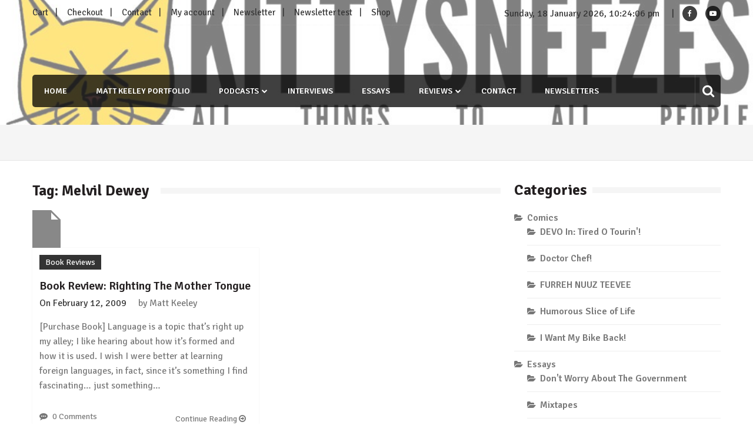

--- FILE ---
content_type: text/html; charset=UTF-8
request_url: https://kittysneezes.com/tag/melvil-dewey/
body_size: 16112
content:
<!doctype html>
<html lang="en-US" itemscope="itemscope" itemtype="http://schema.org/WebPage">
<head>
	<meta charset="UTF-8">
	<meta name="viewport" content="width=device-width, initial-scale=1">
	<link rel="profile" href="http://gmpg.org/xfn/11">

	<meta name='robots' content='index, follow, max-image-preview:large, max-snippet:-1, max-video-preview:-1' />

	<!-- This site is optimized with the Yoast SEO plugin v26.7 - https://yoast.com/wordpress/plugins/seo/ -->
	<title>Melvil Dewey Archives - Kittysneezes</title>
	<link rel="canonical" href="https://kittysneezes.com/tag/melvil-dewey/" />
	<meta property="og:locale" content="en_US" />
	<meta property="og:type" content="article" />
	<meta property="og:title" content="Melvil Dewey Archives - Kittysneezes" />
	<meta property="og:url" content="https://kittysneezes.com/tag/melvil-dewey/" />
	<meta property="og:site_name" content="Kittysneezes" />
	<meta name="twitter:card" content="summary_large_image" />
	<meta name="twitter:site" content="@kittysneezes" />
	<script type="application/ld+json" class="yoast-schema-graph">{"@context":"https://schema.org","@graph":[{"@type":"CollectionPage","@id":"https://kittysneezes.com/tag/melvil-dewey/","url":"https://kittysneezes.com/tag/melvil-dewey/","name":"Melvil Dewey Archives - Kittysneezes","isPartOf":{"@id":"https://kittysneezes.com/#website"},"primaryImageOfPage":{"@id":"https://kittysneezes.com/tag/melvil-dewey/#primaryimage"},"image":{"@id":"https://kittysneezes.com/tag/melvil-dewey/#primaryimage"},"thumbnailUrl":"","breadcrumb":{"@id":"https://kittysneezes.com/tag/melvil-dewey/#breadcrumb"},"inLanguage":"en-US"},{"@type":"ImageObject","inLanguage":"en-US","@id":"https://kittysneezes.com/tag/melvil-dewey/#primaryimage","url":"","contentUrl":""},{"@type":"BreadcrumbList","@id":"https://kittysneezes.com/tag/melvil-dewey/#breadcrumb","itemListElement":[{"@type":"ListItem","position":1,"name":"Home","item":"https://kittysneezes.com/"},{"@type":"ListItem","position":2,"name":"Melvil Dewey"}]},{"@type":"WebSite","@id":"https://kittysneezes.com/#website","url":"https://kittysneezes.com/","name":"Kittysneezes","description":"All Things To All People","potentialAction":[{"@type":"SearchAction","target":{"@type":"EntryPoint","urlTemplate":"https://kittysneezes.com/?s={search_term_string}"},"query-input":{"@type":"PropertyValueSpecification","valueRequired":true,"valueName":"search_term_string"}}],"inLanguage":"en-US"}]}</script>
	<!-- / Yoast SEO plugin. -->


<link rel='dns-prefetch' href='//stats.wp.com' />
<link rel='dns-prefetch' href='//www.youtube.com' />
<link rel='dns-prefetch' href='//fonts.googleapis.com' />
		<!-- This site uses the Google Analytics by ExactMetrics plugin v8.11.1 - Using Analytics tracking - https://www.exactmetrics.com/ -->
							<script src="//www.googletagmanager.com/gtag/js?id=G-DKCDF1WFSG"  data-cfasync="false" data-wpfc-render="false" type="text/javascript" async></script>
			<script data-cfasync="false" data-wpfc-render="false" type="text/javascript">
				var em_version = '8.11.1';
				var em_track_user = true;
				var em_no_track_reason = '';
								var ExactMetricsDefaultLocations = {"page_location":"https:\/\/kittysneezes.com\/tag\/melvil-dewey\/"};
								if ( typeof ExactMetricsPrivacyGuardFilter === 'function' ) {
					var ExactMetricsLocations = (typeof ExactMetricsExcludeQuery === 'object') ? ExactMetricsPrivacyGuardFilter( ExactMetricsExcludeQuery ) : ExactMetricsPrivacyGuardFilter( ExactMetricsDefaultLocations );
				} else {
					var ExactMetricsLocations = (typeof ExactMetricsExcludeQuery === 'object') ? ExactMetricsExcludeQuery : ExactMetricsDefaultLocations;
				}

								var disableStrs = [
										'ga-disable-G-DKCDF1WFSG',
									];

				/* Function to detect opted out users */
				function __gtagTrackerIsOptedOut() {
					for (var index = 0; index < disableStrs.length; index++) {
						if (document.cookie.indexOf(disableStrs[index] + '=true') > -1) {
							return true;
						}
					}

					return false;
				}

				/* Disable tracking if the opt-out cookie exists. */
				if (__gtagTrackerIsOptedOut()) {
					for (var index = 0; index < disableStrs.length; index++) {
						window[disableStrs[index]] = true;
					}
				}

				/* Opt-out function */
				function __gtagTrackerOptout() {
					for (var index = 0; index < disableStrs.length; index++) {
						document.cookie = disableStrs[index] + '=true; expires=Thu, 31 Dec 2099 23:59:59 UTC; path=/';
						window[disableStrs[index]] = true;
					}
				}

				if ('undefined' === typeof gaOptout) {
					function gaOptout() {
						__gtagTrackerOptout();
					}
				}
								window.dataLayer = window.dataLayer || [];

				window.ExactMetricsDualTracker = {
					helpers: {},
					trackers: {},
				};
				if (em_track_user) {
					function __gtagDataLayer() {
						dataLayer.push(arguments);
					}

					function __gtagTracker(type, name, parameters) {
						if (!parameters) {
							parameters = {};
						}

						if (parameters.send_to) {
							__gtagDataLayer.apply(null, arguments);
							return;
						}

						if (type === 'event') {
														parameters.send_to = exactmetrics_frontend.v4_id;
							var hookName = name;
							if (typeof parameters['event_category'] !== 'undefined') {
								hookName = parameters['event_category'] + ':' + name;
							}

							if (typeof ExactMetricsDualTracker.trackers[hookName] !== 'undefined') {
								ExactMetricsDualTracker.trackers[hookName](parameters);
							} else {
								__gtagDataLayer('event', name, parameters);
							}
							
						} else {
							__gtagDataLayer.apply(null, arguments);
						}
					}

					__gtagTracker('js', new Date());
					__gtagTracker('set', {
						'developer_id.dNDMyYj': true,
											});
					if ( ExactMetricsLocations.page_location ) {
						__gtagTracker('set', ExactMetricsLocations);
					}
										__gtagTracker('config', 'G-DKCDF1WFSG', {"forceSSL":"true"} );
										window.gtag = __gtagTracker;										(function () {
						/* https://developers.google.com/analytics/devguides/collection/analyticsjs/ */
						/* ga and __gaTracker compatibility shim. */
						var noopfn = function () {
							return null;
						};
						var newtracker = function () {
							return new Tracker();
						};
						var Tracker = function () {
							return null;
						};
						var p = Tracker.prototype;
						p.get = noopfn;
						p.set = noopfn;
						p.send = function () {
							var args = Array.prototype.slice.call(arguments);
							args.unshift('send');
							__gaTracker.apply(null, args);
						};
						var __gaTracker = function () {
							var len = arguments.length;
							if (len === 0) {
								return;
							}
							var f = arguments[len - 1];
							if (typeof f !== 'object' || f === null || typeof f.hitCallback !== 'function') {
								if ('send' === arguments[0]) {
									var hitConverted, hitObject = false, action;
									if ('event' === arguments[1]) {
										if ('undefined' !== typeof arguments[3]) {
											hitObject = {
												'eventAction': arguments[3],
												'eventCategory': arguments[2],
												'eventLabel': arguments[4],
												'value': arguments[5] ? arguments[5] : 1,
											}
										}
									}
									if ('pageview' === arguments[1]) {
										if ('undefined' !== typeof arguments[2]) {
											hitObject = {
												'eventAction': 'page_view',
												'page_path': arguments[2],
											}
										}
									}
									if (typeof arguments[2] === 'object') {
										hitObject = arguments[2];
									}
									if (typeof arguments[5] === 'object') {
										Object.assign(hitObject, arguments[5]);
									}
									if ('undefined' !== typeof arguments[1].hitType) {
										hitObject = arguments[1];
										if ('pageview' === hitObject.hitType) {
											hitObject.eventAction = 'page_view';
										}
									}
									if (hitObject) {
										action = 'timing' === arguments[1].hitType ? 'timing_complete' : hitObject.eventAction;
										hitConverted = mapArgs(hitObject);
										__gtagTracker('event', action, hitConverted);
									}
								}
								return;
							}

							function mapArgs(args) {
								var arg, hit = {};
								var gaMap = {
									'eventCategory': 'event_category',
									'eventAction': 'event_action',
									'eventLabel': 'event_label',
									'eventValue': 'event_value',
									'nonInteraction': 'non_interaction',
									'timingCategory': 'event_category',
									'timingVar': 'name',
									'timingValue': 'value',
									'timingLabel': 'event_label',
									'page': 'page_path',
									'location': 'page_location',
									'title': 'page_title',
									'referrer' : 'page_referrer',
								};
								for (arg in args) {
																		if (!(!args.hasOwnProperty(arg) || !gaMap.hasOwnProperty(arg))) {
										hit[gaMap[arg]] = args[arg];
									} else {
										hit[arg] = args[arg];
									}
								}
								return hit;
							}

							try {
								f.hitCallback();
							} catch (ex) {
							}
						};
						__gaTracker.create = newtracker;
						__gaTracker.getByName = newtracker;
						__gaTracker.getAll = function () {
							return [];
						};
						__gaTracker.remove = noopfn;
						__gaTracker.loaded = true;
						window['__gaTracker'] = __gaTracker;
					})();
									} else {
										console.log("");
					(function () {
						function __gtagTracker() {
							return null;
						}

						window['__gtagTracker'] = __gtagTracker;
						window['gtag'] = __gtagTracker;
					})();
									}
			</script>
							<!-- / Google Analytics by ExactMetrics -->
		<style id='wp-img-auto-sizes-contain-inline-css' type='text/css'>
img:is([sizes=auto i],[sizes^="auto," i]){contain-intrinsic-size:3000px 1500px}
/*# sourceURL=wp-img-auto-sizes-contain-inline-css */
</style>
<style id='wp-emoji-styles-inline-css' type='text/css'>

	img.wp-smiley, img.emoji {
		display: inline !important;
		border: none !important;
		box-shadow: none !important;
		height: 1em !important;
		width: 1em !important;
		margin: 0 0.07em !important;
		vertical-align: -0.1em !important;
		background: none !important;
		padding: 0 !important;
	}
/*# sourceURL=wp-emoji-styles-inline-css */
</style>
<link rel='stylesheet' id='wp-block-library-css' href='https://kittysneezes.com/wp-includes/css/dist/block-library/style.min.css?ver=6.9' type='text/css' media='all' />
<style id='global-styles-inline-css' type='text/css'>
:root{--wp--preset--aspect-ratio--square: 1;--wp--preset--aspect-ratio--4-3: 4/3;--wp--preset--aspect-ratio--3-4: 3/4;--wp--preset--aspect-ratio--3-2: 3/2;--wp--preset--aspect-ratio--2-3: 2/3;--wp--preset--aspect-ratio--16-9: 16/9;--wp--preset--aspect-ratio--9-16: 9/16;--wp--preset--color--black: #000000;--wp--preset--color--cyan-bluish-gray: #abb8c3;--wp--preset--color--white: #ffffff;--wp--preset--color--pale-pink: #f78da7;--wp--preset--color--vivid-red: #cf2e2e;--wp--preset--color--luminous-vivid-orange: #ff6900;--wp--preset--color--luminous-vivid-amber: #fcb900;--wp--preset--color--light-green-cyan: #7bdcb5;--wp--preset--color--vivid-green-cyan: #00d084;--wp--preset--color--pale-cyan-blue: #8ed1fc;--wp--preset--color--vivid-cyan-blue: #0693e3;--wp--preset--color--vivid-purple: #9b51e0;--wp--preset--gradient--vivid-cyan-blue-to-vivid-purple: linear-gradient(135deg,rgb(6,147,227) 0%,rgb(155,81,224) 100%);--wp--preset--gradient--light-green-cyan-to-vivid-green-cyan: linear-gradient(135deg,rgb(122,220,180) 0%,rgb(0,208,130) 100%);--wp--preset--gradient--luminous-vivid-amber-to-luminous-vivid-orange: linear-gradient(135deg,rgb(252,185,0) 0%,rgb(255,105,0) 100%);--wp--preset--gradient--luminous-vivid-orange-to-vivid-red: linear-gradient(135deg,rgb(255,105,0) 0%,rgb(207,46,46) 100%);--wp--preset--gradient--very-light-gray-to-cyan-bluish-gray: linear-gradient(135deg,rgb(238,238,238) 0%,rgb(169,184,195) 100%);--wp--preset--gradient--cool-to-warm-spectrum: linear-gradient(135deg,rgb(74,234,220) 0%,rgb(151,120,209) 20%,rgb(207,42,186) 40%,rgb(238,44,130) 60%,rgb(251,105,98) 80%,rgb(254,248,76) 100%);--wp--preset--gradient--blush-light-purple: linear-gradient(135deg,rgb(255,206,236) 0%,rgb(152,150,240) 100%);--wp--preset--gradient--blush-bordeaux: linear-gradient(135deg,rgb(254,205,165) 0%,rgb(254,45,45) 50%,rgb(107,0,62) 100%);--wp--preset--gradient--luminous-dusk: linear-gradient(135deg,rgb(255,203,112) 0%,rgb(199,81,192) 50%,rgb(65,88,208) 100%);--wp--preset--gradient--pale-ocean: linear-gradient(135deg,rgb(255,245,203) 0%,rgb(182,227,212) 50%,rgb(51,167,181) 100%);--wp--preset--gradient--electric-grass: linear-gradient(135deg,rgb(202,248,128) 0%,rgb(113,206,126) 100%);--wp--preset--gradient--midnight: linear-gradient(135deg,rgb(2,3,129) 0%,rgb(40,116,252) 100%);--wp--preset--font-size--small: 13px;--wp--preset--font-size--medium: 20px;--wp--preset--font-size--large: 36px;--wp--preset--font-size--x-large: 42px;--wp--preset--spacing--20: 0.44rem;--wp--preset--spacing--30: 0.67rem;--wp--preset--spacing--40: 1rem;--wp--preset--spacing--50: 1.5rem;--wp--preset--spacing--60: 2.25rem;--wp--preset--spacing--70: 3.38rem;--wp--preset--spacing--80: 5.06rem;--wp--preset--shadow--natural: 6px 6px 9px rgba(0, 0, 0, 0.2);--wp--preset--shadow--deep: 12px 12px 50px rgba(0, 0, 0, 0.4);--wp--preset--shadow--sharp: 6px 6px 0px rgba(0, 0, 0, 0.2);--wp--preset--shadow--outlined: 6px 6px 0px -3px rgb(255, 255, 255), 6px 6px rgb(0, 0, 0);--wp--preset--shadow--crisp: 6px 6px 0px rgb(0, 0, 0);}:where(.is-layout-flex){gap: 0.5em;}:where(.is-layout-grid){gap: 0.5em;}body .is-layout-flex{display: flex;}.is-layout-flex{flex-wrap: wrap;align-items: center;}.is-layout-flex > :is(*, div){margin: 0;}body .is-layout-grid{display: grid;}.is-layout-grid > :is(*, div){margin: 0;}:where(.wp-block-columns.is-layout-flex){gap: 2em;}:where(.wp-block-columns.is-layout-grid){gap: 2em;}:where(.wp-block-post-template.is-layout-flex){gap: 1.25em;}:where(.wp-block-post-template.is-layout-grid){gap: 1.25em;}.has-black-color{color: var(--wp--preset--color--black) !important;}.has-cyan-bluish-gray-color{color: var(--wp--preset--color--cyan-bluish-gray) !important;}.has-white-color{color: var(--wp--preset--color--white) !important;}.has-pale-pink-color{color: var(--wp--preset--color--pale-pink) !important;}.has-vivid-red-color{color: var(--wp--preset--color--vivid-red) !important;}.has-luminous-vivid-orange-color{color: var(--wp--preset--color--luminous-vivid-orange) !important;}.has-luminous-vivid-amber-color{color: var(--wp--preset--color--luminous-vivid-amber) !important;}.has-light-green-cyan-color{color: var(--wp--preset--color--light-green-cyan) !important;}.has-vivid-green-cyan-color{color: var(--wp--preset--color--vivid-green-cyan) !important;}.has-pale-cyan-blue-color{color: var(--wp--preset--color--pale-cyan-blue) !important;}.has-vivid-cyan-blue-color{color: var(--wp--preset--color--vivid-cyan-blue) !important;}.has-vivid-purple-color{color: var(--wp--preset--color--vivid-purple) !important;}.has-black-background-color{background-color: var(--wp--preset--color--black) !important;}.has-cyan-bluish-gray-background-color{background-color: var(--wp--preset--color--cyan-bluish-gray) !important;}.has-white-background-color{background-color: var(--wp--preset--color--white) !important;}.has-pale-pink-background-color{background-color: var(--wp--preset--color--pale-pink) !important;}.has-vivid-red-background-color{background-color: var(--wp--preset--color--vivid-red) !important;}.has-luminous-vivid-orange-background-color{background-color: var(--wp--preset--color--luminous-vivid-orange) !important;}.has-luminous-vivid-amber-background-color{background-color: var(--wp--preset--color--luminous-vivid-amber) !important;}.has-light-green-cyan-background-color{background-color: var(--wp--preset--color--light-green-cyan) !important;}.has-vivid-green-cyan-background-color{background-color: var(--wp--preset--color--vivid-green-cyan) !important;}.has-pale-cyan-blue-background-color{background-color: var(--wp--preset--color--pale-cyan-blue) !important;}.has-vivid-cyan-blue-background-color{background-color: var(--wp--preset--color--vivid-cyan-blue) !important;}.has-vivid-purple-background-color{background-color: var(--wp--preset--color--vivid-purple) !important;}.has-black-border-color{border-color: var(--wp--preset--color--black) !important;}.has-cyan-bluish-gray-border-color{border-color: var(--wp--preset--color--cyan-bluish-gray) !important;}.has-white-border-color{border-color: var(--wp--preset--color--white) !important;}.has-pale-pink-border-color{border-color: var(--wp--preset--color--pale-pink) !important;}.has-vivid-red-border-color{border-color: var(--wp--preset--color--vivid-red) !important;}.has-luminous-vivid-orange-border-color{border-color: var(--wp--preset--color--luminous-vivid-orange) !important;}.has-luminous-vivid-amber-border-color{border-color: var(--wp--preset--color--luminous-vivid-amber) !important;}.has-light-green-cyan-border-color{border-color: var(--wp--preset--color--light-green-cyan) !important;}.has-vivid-green-cyan-border-color{border-color: var(--wp--preset--color--vivid-green-cyan) !important;}.has-pale-cyan-blue-border-color{border-color: var(--wp--preset--color--pale-cyan-blue) !important;}.has-vivid-cyan-blue-border-color{border-color: var(--wp--preset--color--vivid-cyan-blue) !important;}.has-vivid-purple-border-color{border-color: var(--wp--preset--color--vivid-purple) !important;}.has-vivid-cyan-blue-to-vivid-purple-gradient-background{background: var(--wp--preset--gradient--vivid-cyan-blue-to-vivid-purple) !important;}.has-light-green-cyan-to-vivid-green-cyan-gradient-background{background: var(--wp--preset--gradient--light-green-cyan-to-vivid-green-cyan) !important;}.has-luminous-vivid-amber-to-luminous-vivid-orange-gradient-background{background: var(--wp--preset--gradient--luminous-vivid-amber-to-luminous-vivid-orange) !important;}.has-luminous-vivid-orange-to-vivid-red-gradient-background{background: var(--wp--preset--gradient--luminous-vivid-orange-to-vivid-red) !important;}.has-very-light-gray-to-cyan-bluish-gray-gradient-background{background: var(--wp--preset--gradient--very-light-gray-to-cyan-bluish-gray) !important;}.has-cool-to-warm-spectrum-gradient-background{background: var(--wp--preset--gradient--cool-to-warm-spectrum) !important;}.has-blush-light-purple-gradient-background{background: var(--wp--preset--gradient--blush-light-purple) !important;}.has-blush-bordeaux-gradient-background{background: var(--wp--preset--gradient--blush-bordeaux) !important;}.has-luminous-dusk-gradient-background{background: var(--wp--preset--gradient--luminous-dusk) !important;}.has-pale-ocean-gradient-background{background: var(--wp--preset--gradient--pale-ocean) !important;}.has-electric-grass-gradient-background{background: var(--wp--preset--gradient--electric-grass) !important;}.has-midnight-gradient-background{background: var(--wp--preset--gradient--midnight) !important;}.has-small-font-size{font-size: var(--wp--preset--font-size--small) !important;}.has-medium-font-size{font-size: var(--wp--preset--font-size--medium) !important;}.has-large-font-size{font-size: var(--wp--preset--font-size--large) !important;}.has-x-large-font-size{font-size: var(--wp--preset--font-size--x-large) !important;}
/*# sourceURL=global-styles-inline-css */
</style>

<style id='classic-theme-styles-inline-css' type='text/css'>
/*! This file is auto-generated */
.wp-block-button__link{color:#fff;background-color:#32373c;border-radius:9999px;box-shadow:none;text-decoration:none;padding:calc(.667em + 2px) calc(1.333em + 2px);font-size:1.125em}.wp-block-file__button{background:#32373c;color:#fff;text-decoration:none}
/*# sourceURL=/wp-includes/css/classic-themes.min.css */
</style>
<link rel='stylesheet' id='contact-form-7-css' href='https://kittysneezes.com/wp-content/plugins/contact-form-7/includes/css/styles.css?ver=6.1.4' type='text/css' media='all' />
<link rel='stylesheet' id='mashsb-styles-css' href='https://kittysneezes.com/wp-content/plugins/mashsharer/assets/css/mashsb.min.css?ver=4.0.47' type='text/css' media='all' />
<link rel='stylesheet' id='font-awesome-css' href='https://kittysneezes.com/wp-content/themes/editorialmag/assets/library/font-awesome/css/font-awesome.min.css?ver=6.9' type='text/css' media='all' />
<link rel='stylesheet' id='lightslider-css' href='https://kittysneezes.com/wp-content/themes/editorialmag/assets/library/lightslider/css/lightslider.min.css?ver=6.9' type='text/css' media='all' />
<link rel='stylesheet' id='editorialmag-style-css' href='https://kittysneezes.com/wp-content/themes/editorialmag/style.css?ver=6.9' type='text/css' media='all' />
<style id='editorialmag-style-inline-css' type='text/css'>
.header-bgimg{ background-image: url("https://kittysneezes.com/wp-content/uploads/2018/10/cropped-ks-heder.jpg"); background-repeat: no-repeat; background-position: center center; background-size: cover; }
/*# sourceURL=editorialmag-style-inline-css */
</style>
<link rel='stylesheet' id='editorialmag-responsive-css' href='https://kittysneezes.com/wp-content/themes/editorialmag/assets/css/responsive.css?ver=6.9' type='text/css' media='all' />
<link rel='stylesheet' id='editorialmag-fonts-css' href='https://fonts.googleapis.com/css?family=Signika+Negative%3A300%2C400%2C600%2C700%7COpen+Sans%3A400%2C300%2C300italic%2C400italic%2C600%2C600italic%2C700%2C700italic&#038;subset=latin%2Clatin-ext&#038;ver=1.1.4' type='text/css' media='all' />
<link rel='stylesheet' id='newsletter-css' href='https://kittysneezes.com/wp-content/plugins/newsletter/style.css?ver=9.1.0' type='text/css' media='all' />
<link rel='stylesheet' id='oikCSS-css' href='https://kittysneezes.com/wp-content/plugins/oik/oik.css?ver=6.9' type='text/css' media='all' />
<link rel='stylesheet' id='dashicons-css' href='https://kittysneezes.com/wp-includes/css/dashicons.min.css?ver=6.9' type='text/css' media='all' />
<link rel='stylesheet' id='thickbox-css' href='https://kittysneezes.com/wp-includes/js/thickbox/thickbox.css?ver=6.9' type='text/css' media='all' />
<link rel='stylesheet' id='front_end_youtube_style-css' href='https://kittysneezes.com/wp-content/plugins/youtube-video-player-pro/fornt_end/styles/baze_styles_youtube.css?ver=6.9' type='text/css' media='all' />
<script type="text/javascript" src="https://kittysneezes.com/wp-content/plugins/google-analytics-dashboard-for-wp/assets/js/frontend-gtag.min.js?ver=8.11.1" id="exactmetrics-frontend-script-js" async="async" data-wp-strategy="async"></script>
<script data-cfasync="false" data-wpfc-render="false" type="text/javascript" id='exactmetrics-frontend-script-js-extra'>/* <![CDATA[ */
var exactmetrics_frontend = {"js_events_tracking":"true","download_extensions":"zip,mp3,mpeg,pdf,docx,pptx,xlsx,rar","inbound_paths":"[{\"path\":\"\\\/go\\\/\",\"label\":\"affiliate\"},{\"path\":\"\\\/recommend\\\/\",\"label\":\"affiliate\"}]","home_url":"https:\/\/kittysneezes.com","hash_tracking":"false","v4_id":"G-DKCDF1WFSG"};/* ]]> */
</script>
<script type="text/javascript" src="https://kittysneezes.com/wp-includes/js/jquery/jquery.min.js?ver=3.7.1" id="jquery-core-js"></script>
<script type="text/javascript" src="https://kittysneezes.com/wp-includes/js/jquery/jquery-migrate.min.js?ver=3.4.1" id="jquery-migrate-js"></script>
<script type="text/javascript" id="mashsb-js-extra">
/* <![CDATA[ */
var mashsb = {"shares":"0","round_shares":"1","animate_shares":"0","dynamic_buttons":"0","share_url":"https://kittysneezes.com/book-review-righting-the-mother-tongue-391/","title":"Book+Review%3A+Righting+The+Mother+Tongue","image":"","desc":"[Purchase Book]\r\n\r\nLanguage is a topic that's right up my alley; I like hearing about how it's formed and how it is used. I wish I were better at learning foreign languages, in fact, since it's \u2026","hashtag":"","subscribe":"link","subscribe_url":"","activestatus":"1","singular":"0","twitter_popup":"1","refresh":"0","nonce":"07825ca714","postid":"","servertime":"1768775042","ajaxurl":"https://kittysneezes.com/wp-admin/admin-ajax.php"};
//# sourceURL=mashsb-js-extra
/* ]]> */
</script>
<script type="text/javascript" src="https://kittysneezes.com/wp-content/plugins/mashsharer/assets/js/mashsb.min.js?ver=4.0.47" id="mashsb-js"></script>
<script type="text/javascript" src="https://kittysneezes.com/wp-content/plugins/youtube-video-player-pro/fornt_end/scripts/youtube_embed_front_end.js?ver=6.9" id="youtube_front_end_api_js-js"></script>
<script type="text/javascript" src="https://www.youtube.com/iframe_api?ver=6.9" id="youtube_api_js-js"></script>
<link rel="https://api.w.org/" href="https://kittysneezes.com/wp-json/" /><link rel="alternate" title="JSON" type="application/json" href="https://kittysneezes.com/wp-json/wp/v2/tags/6292" /><link rel="EditURI" type="application/rsd+xml" title="RSD" href="https://kittysneezes.com/xmlrpc.php?rsd" />
<!-- Start Fluid Video Embeds Style Tag -->
<style type="text/css">
/* Fluid Video Embeds */
.fve-video-wrapper {
    position: relative;
    overflow: hidden;
    height: 0;
    background-color: transparent;
    padding-bottom: 56.25%;
    margin: 0.5em 0;
}
.fve-video-wrapper iframe,
.fve-video-wrapper object,
.fve-video-wrapper embed {
    position: absolute;
    display: block;
    top: 0;
    left: 0;
    width: 100%;
    height: 100%;
}
.fve-video-wrapper a.hyperlink-image {
    position: relative;
    display: none;
}
.fve-video-wrapper a.hyperlink-image img {
    position: relative;
    z-index: 2;
    width: 100%;
}
.fve-video-wrapper a.hyperlink-image .fve-play-button {
    position: absolute;
    left: 35%;
    top: 35%;
    right: 35%;
    bottom: 35%;
    z-index: 3;
    background-color: rgba(40, 40, 40, 0.75);
    background-size: 100% 100%;
    border-radius: 10px;
}
.fve-video-wrapper a.hyperlink-image:hover .fve-play-button {
    background-color: rgba(0, 0, 0, 0.85);
}
</style>
<!-- End Fluid Video Embeds Style Tag -->
            <script type="text/javascript"><!--
                                function powerpress_pinw(pinw_url){window.open(pinw_url, 'PowerPressPlayer','toolbar=0,status=0,resizable=1,width=460,height=320');	return false;}
                //-->

                // tabnab protection
                window.addEventListener('load', function () {
                    // make all links have rel="noopener noreferrer"
                    document.querySelectorAll('a[target="_blank"]').forEach(link => {
                        link.setAttribute('rel', 'noopener noreferrer');
                    });
                });
            </script>
            	<style>img#wpstats{display:none}</style>
				<style type="text/css">
					.site-title,
			.site-description {
				position: absolute;
				clip: rect(1px, 1px, 1px, 1px);
			}
				</style>
		<link rel="icon" href="https://kittysneezes.com/wp-content/uploads/2013/03/kittysneezesc-100x100.png" sizes="32x32" />
<link rel="icon" href="https://kittysneezes.com/wp-content/uploads/2013/03/kittysneezesc-300x300.png" sizes="192x192" />
<link rel="apple-touch-icon" href="https://kittysneezes.com/wp-content/uploads/2013/03/kittysneezesc-300x300.png" />
<meta name="msapplication-TileImage" content="https://kittysneezes.com/wp-content/uploads/2013/03/kittysneezesc-300x300.png" />
</head>

<body class="archive tag tag-melvil-dewey tag-6292 wp-theme-editorialmag hfeed">

<div id="page" class="site">
	<a class="skip-link screen-reader-text" href="#content">Skip to content</a>

	
	<header id="masthead" class="site-header header-bgimg headerimage" itemscope="itemscope" itemtype="http://schema.org/WPHeader">
		<div class="sticky-menu">
			<div class="sparkle-wrapper">
				<nav class="main-navigation">
					<div class="toggle-button">
						<span class="toggle-bar1"></span>
						<span class="toggle-bar2"></span>
						<span class="toggle-bar3"></span>
					</div>
					<div class="nav-menu">
						<div class="menu-navigation-container"><ul id="primary-menu" class="menu"><li id="menu-item-10556" class="menu-item menu-item-type-custom menu-item-object-custom menu-item-home menu-item-10556"><a href="https://kittysneezes.com/">Home</a></li>
<li id="menu-item-12969" class="menu-item menu-item-type-post_type menu-item-object-post menu-item-12969"><a href="https://kittysneezes.com/matt-keeley-writing-portfolio/">Matt Keeley Portfolio</a></li>
<li id="menu-item-9932" class="menu-item menu-item-type-taxonomy menu-item-object-category menu-item-has-children menu-item-9932"><a href="https://kittysneezes.com/category/podcast-3/">Podcasts</a>
<ul class="sub-menu">
	<li id="menu-item-12970" class="menu-item menu-item-type-taxonomy menu-item-object-category menu-item-12970"><a href="https://kittysneezes.com/category/podcast-3/infinite-danger/">Infinite Danger</a></li>
	<li id="menu-item-11263" class="menu-item menu-item-type-taxonomy menu-item-object-category menu-item-11263"><a href="https://kittysneezes.com/category/podcast-3/rite-gud/">Rite Gud</a></li>
</ul>
</li>
<li id="menu-item-3037" class="menu-item menu-item-type-taxonomy menu-item-object-category menu-item-3037"><a href="https://kittysneezes.com/category/interviews/">Interviews</a></li>
<li id="menu-item-3041" class="menu-item menu-item-type-taxonomy menu-item-object-category menu-item-3041"><a href="https://kittysneezes.com/category/essays/">Essays</a></li>
<li id="menu-item-4438" class="menu-item menu-item-type-taxonomy menu-item-object-category menu-item-has-children menu-item-4438"><a href="https://kittysneezes.com/category/reviews/">Reviews</a>
<ul class="sub-menu">
	<li id="menu-item-12981" class="menu-item menu-item-type-custom menu-item-object-custom menu-item-12981"><a href="http://patreon.kittysneezes.com">Patreon</a></li>
</ul>
</li>
<li id="menu-item-12040" class="menu-item menu-item-type-post_type menu-item-object-page menu-item-12040"><a href="https://kittysneezes.com/contact/">Contact</a></li>
<li id="menu-item-13139" class="menu-item menu-item-type-post_type menu-item-object-page menu-item-13139"><a href="https://kittysneezes.com/newsletter/">Newsletters</a></li>
</ul></div>					</div>
				</nav>
			</div>
		</div><!-- STICKY MENU -->

		<div class="top-header">
			<div class="sparkle-wrapper">
				<div class="top-nav">
					<div id="top-menu" class="menu"><ul>
<li class="page_item page-item-10509"><a href="https://kittysneezes.com/cart/">Cart</a></li>
<li class="page_item page-item-10510"><a href="https://kittysneezes.com/checkout/">Checkout</a></li>
<li class="page_item page-item-4015"><a href="https://kittysneezes.com/contact/">Contact</a></li>
<li class="page_item page-item-10511"><a href="https://kittysneezes.com/my-account/">My account</a></li>
<li class="page_item page-item-12592"><a href="https://kittysneezes.com/newsletter/">Newsletter</a></li>
<li class="page_item page-item-12634"><a href="https://kittysneezes.com/newsletter-test/">Newsletter test</a></li>
<li class="page_item page-item-10508"><a href="https://kittysneezes.com/shop/">Shop</a></li>
</ul></div>
				</div>
				<div class="top-right">
					<div class="date-time"></div>
					<div class="temprature">
																			<a href="https://www.facebook.com/kittysneezes/" target="_blank">
								<i class="icofont fa fa-facebook"></i>
							</a>
													<a href="https://www.youtube.com/user/KittysneezesCom" target="_blank">
								<i class="icofont fa fa-youtube-play"></i>
							</a>
											</div>
				</div>
			</div>
		</div> <!-- TOP HEADER -->
		<div class="bottom-header">
			<div class="sparkle-wrapper">
				<div class="site-logo site-branding">
										<h1 class="site-title">
						<a href="https://kittysneezes.com/" rel="home">
							Kittysneezes						</a>
					</h1>
												<p class="site-description">
								All Things To All People							</p>
										
				</div> <!-- .site-branding -->

				<div class="header-ad-section">
									</div>
			</div>
		</div> <!-- BOTTOM HEADER -->

		<div class="nav-wrap nav-left-align">
			<div class="sparkle-wrapper">
				<nav class="main-navigation">
					<div class="toggle-button">
						<span class="toggle-bar1"></span>
						<span class="toggle-bar2"></span>
						<span class="toggle-bar3"></span>
					</div>
					<div class="nav-menu">
						<div class="menu-navigation-container"><ul id="primary-menu" class="menu"><li class="menu-item menu-item-type-custom menu-item-object-custom menu-item-home menu-item-10556"><a href="https://kittysneezes.com/">Home</a></li>
<li class="menu-item menu-item-type-post_type menu-item-object-post menu-item-12969"><a href="https://kittysneezes.com/matt-keeley-writing-portfolio/">Matt Keeley Portfolio</a></li>
<li class="menu-item menu-item-type-taxonomy menu-item-object-category menu-item-has-children menu-item-9932"><a href="https://kittysneezes.com/category/podcast-3/">Podcasts</a>
<ul class="sub-menu">
	<li class="menu-item menu-item-type-taxonomy menu-item-object-category menu-item-12970"><a href="https://kittysneezes.com/category/podcast-3/infinite-danger/">Infinite Danger</a></li>
	<li class="menu-item menu-item-type-taxonomy menu-item-object-category menu-item-11263"><a href="https://kittysneezes.com/category/podcast-3/rite-gud/">Rite Gud</a></li>
</ul>
</li>
<li class="menu-item menu-item-type-taxonomy menu-item-object-category menu-item-3037"><a href="https://kittysneezes.com/category/interviews/">Interviews</a></li>
<li class="menu-item menu-item-type-taxonomy menu-item-object-category menu-item-3041"><a href="https://kittysneezes.com/category/essays/">Essays</a></li>
<li class="menu-item menu-item-type-taxonomy menu-item-object-category menu-item-has-children menu-item-4438"><a href="https://kittysneezes.com/category/reviews/">Reviews</a>
<ul class="sub-menu">
	<li class="menu-item menu-item-type-custom menu-item-object-custom menu-item-12981"><a href="http://patreon.kittysneezes.com">Patreon</a></li>
</ul>
</li>
<li class="menu-item menu-item-type-post_type menu-item-object-page menu-item-12040"><a href="https://kittysneezes.com/contact/">Contact</a></li>
<li class="menu-item menu-item-type-post_type menu-item-object-page menu-item-13139"><a href="https://kittysneezes.com/newsletter/">Newsletters</a></li>
</ul></div>					</div>
				</nav>

				<div class="nav-icon-wrap">
					<div class="search-wrap">
						<i class="icofont fa fa-search"></i>
						<div class="search-form-wrap">
							<form role="search" method="get" class="search-form" action="https://kittysneezes.com/">
				<label>
					<span class="screen-reader-text">Search for:</span>
					<input type="search" class="search-field" placeholder="Search &hellip;" value="" name="s" />
				</label>
				<input type="submit" class="search-submit" value="Search" />
			</form>						</div>
					</div>
				</div>
			</div>
		</div> <!-- MAIN NAVIGATION -->
	</header>

	            <section class="hot-news-slider">
                <div class="sparkle-wrapper">
                    <ul class="hot-news-wrap cS-hidden clearfix">
                                                
                    </ul>
                </div>
            </section> <!-- HOT NEWS SECTION -->
        	

	<div id="content" class="site-content">

	<div class="home-right-side">
		<div class="sparkle-wrapper">
			<div id="primary" class="home-main-content content-area">
				<main id="main" class="site-main">
					
						<header class="page-header">
							<h1 class="page-title"><span>Tag: <span>Melvil Dewey</span></span></h1>						</header><!-- .page-header -->

						<div class="archive-grid-wrap clearfix">
							<article id="post-1803" class="equalheight archive-image post-1803 post type-post status-publish format-standard has-post-thumbnail hentry category-book tag-andrew-carnegie tag-david-wolman tag-dewey-decimal-system tag-melvil-dewey tag-sarah-vowell tag-spelling-reform">
		    <figure>
	        <a href="https://kittysneezes.com/book-review-righting-the-mother-tongue-391/"><img src="https://kittysneezes.com/wp-includes/images/media/default.svg" alt="Book Review: Righting The Mother Tongue"></a>
	    </figure>
		<div class="news-content-wrap">

		<div class="colorful-cat"><a href="https://kittysneezes.com/category/reviews/book/"  rel="category tag">Book Reviews</a>&nbsp;</div>
		<h3 class="news-title">
			<a href="https://kittysneezes.com/book-review-righting-the-mother-tongue-391/">Book Review: Righting The Mother Tongue</a>
		</h3>

		<span class="posted-on">On <a href="https://kittysneezes.com/book-review-righting-the-mother-tongue-391/" rel="bookmark"><time class="entry-date published" datetime="2009-02-12T16:21:08-08:00">February 12, 2009</time></a></span><span class="byline"> by <span class="author vcard"><a class="url fn n" href="https://kittysneezes.com/author/revme/">Matt Keeley</a></span></span>
		<div class="news-block-content">
			<p>[Purchase Book] Language is a topic that&#8217;s right up my alley; I like hearing about how it&#8217;s formed and how it is used. I wish I were better at learning foreign languages, in fact, since it&#8217;s something I find fascinating&#8230; just something&#8230;</p>
		</div>

		<div class="news-block-footer">
			<div class="news-comment">
				<i class="icofont fa fa-commenting"></i> <a href="https://kittysneezes.com/book-review-righting-the-mother-tongue-391/#respond"><span class="dsq-postid" data-dsqidentifier="1803 http://127.0.0.1/wordpress57/?p=1803">No comment</span></a>			</div>
			<div class="news-comment readmore">
                <a href="https://kittysneezes.com/book-review-righting-the-mother-tongue-391/">
                	Continue Reading <i class="icofont fa fa-arrow-circle-o-right"></i>
                </a>
            </div>
		</div>
		
	</div>
</article>						</div>
										</main><!-- #main -->
			</div><!-- #primary -->

					<section id="secondaryright" class="home-right-sidebar widget-area" role="complementary">
			<aside id="categories-4" class="widget clearfix widget_categories"><h2 class="widget-title"><span>Categories</span></h2>
			<ul>
					<li class="cat-item cat-item-3201"><a href="https://kittysneezes.com/category/comics/">Comics</a>
<ul class='children'>
	<li class="cat-item cat-item-3239"><a href="https://kittysneezes.com/category/comics/devo-in-tired-o-tourin/">DEVO In: Tired O Tourin&#039;!</a>
</li>
	<li class="cat-item cat-item-3232"><a href="https://kittysneezes.com/category/comics/doctor-chef/">Doctor Chef!</a>
</li>
	<li class="cat-item cat-item-3229"><a href="https://kittysneezes.com/category/comics/furreh-nuuz-teevee/">FURREH NUUZ TEEVEE</a>
</li>
	<li class="cat-item cat-item-3228"><a href="https://kittysneezes.com/category/comics/humorous-slice-of-life/">Humorous Slice of Life</a>
</li>
	<li class="cat-item cat-item-3238"><a href="https://kittysneezes.com/category/comics/i-want-my-bike-back/">I Want My Bike Back!</a>
</li>
</ul>
</li>
	<li class="cat-item cat-item-3193"><a href="https://kittysneezes.com/category/essays/">Essays</a>
<ul class='children'>
	<li class="cat-item cat-item-3202"><a href="https://kittysneezes.com/category/essays/dwatg/">Don&#039;t Worry About The Government</a>
</li>
	<li class="cat-item cat-item-8366"><a href="https://kittysneezes.com/category/essays/mixtapes/">Mixtapes</a>
</li>
	<li class="cat-item cat-item-3220"><a href="https://kittysneezes.com/category/essays/music-video-treatments/">Music Video Treatments</a>
</li>
	<li class="cat-item cat-item-3234"><a href="https://kittysneezes.com/category/essays/stupid-ideas/">Stupid Ideas I Haven&#039;t Done</a>
</li>
	<li class="cat-item cat-item-3233"><a href="https://kittysneezes.com/category/essays/things-that-are-neat/">Things That Are Neat</a>
</li>
</ul>
</li>
	<li class="cat-item cat-item-3194"><a href="https://kittysneezes.com/category/fiction/">Fiction</a>
<ul class='children'>
	<li class="cat-item cat-item-3221"><a href="https://kittysneezes.com/category/fiction/corpophilia/">Corpophilia</a>
</li>
	<li class="cat-item cat-item-8525"><a href="https://kittysneezes.com/category/fiction/drabbles/">Drabbles</a>
</li>
	<li class="cat-item cat-item-5349"><a href="https://kittysneezes.com/category/fiction/fluffy-pony-saturday/">Fluffy Pony Saturday</a>
</li>
	<li class="cat-item cat-item-8285"><a href="https://kittysneezes.com/category/fiction/lance-and-i/">Lance and I&#8230;</a>
</li>
	<li class="cat-item cat-item-3240"><a href="https://kittysneezes.com/category/fiction/swears-dripping/">Swears Dripping</a>
</li>
	<li class="cat-item cat-item-3216"><a href="https://kittysneezes.com/category/fiction/the-fingertips-project/">The Fingertips Project</a>
</li>
	<li class="cat-item cat-item-8102"><a href="https://kittysneezes.com/category/fiction/tinning/">The Tinning of Dorian Gray</a>
</li>
</ul>
</li>
	<li class="cat-item cat-item-3192"><a href="https://kittysneezes.com/category/interviews/">Interviews</a>
</li>
	<li class="cat-item cat-item-9454"><a href="https://kittysneezes.com/category/kentucky-meat-shower/">Kentucky Meat Shower</a>
<ul class='children'>
	<li class="cat-item cat-item-9507"><a href="https://kittysneezes.com/category/kentucky-meat-shower/apophany/">Apophany</a>
</li>
</ul>
</li>
	<li class="cat-item cat-item-3195"><a href="https://kittysneezes.com/category/media/">Media</a>
<ul class='children'>
	<li class="cat-item cat-item-3249"><a href="https://kittysneezes.com/category/media/ks-music/">Kittysneezes Music</a>
</li>
	<li class="cat-item cat-item-3224"><a href="https://kittysneezes.com/category/media/video/">Video</a>
	<ul class='children'>
	<li class="cat-item cat-item-3250"><a href="https://kittysneezes.com/category/media/video/in-the-news/">In The News</a>
</li>
	<li class="cat-item cat-item-3200"><a href="https://kittysneezes.com/category/media/video/kiddysneezes/">Kiddysneezes</a>
</li>
	<li class="cat-item cat-item-8193"><a href="https://kittysneezes.com/category/media/video/ted-talks/">Ted Talks</a>
</li>
	</ul>
</li>
</ul>
</li>
	<li class="cat-item cat-item-3190"><a href="https://kittysneezes.com/category/news/">News</a>
</li>
	<li class="cat-item cat-item-3198"><a href="https://kittysneezes.com/category/owl-stretching-time/">Owl-Stretching Time</a>
</li>
	<li class="cat-item cat-item-8492"><a href="https://kittysneezes.com/category/podcast-3/">Podcasts</a>
<ul class='children'>
	<li class="cat-item cat-item-9221"><a href="https://kittysneezes.com/category/podcast-3/headclog/">HeadClog in the Operator</a>
</li>
	<li class="cat-item cat-item-9438"><a href="https://kittysneezes.com/category/podcast-3/infinite-danger/">Infinite Danger</a>
</li>
	<li class="cat-item cat-item-9547"><a href="https://kittysneezes.com/category/podcast-3/remarkable-media-cafe/">Remarkable Media Cafe</a>
</li>
	<li class="cat-item cat-item-9015"><a href="https://kittysneezes.com/category/podcast-3/rite-gud/">Rite Gud</a>
</li>
	<li class="cat-item cat-item-8116"><a href="https://kittysneezes.com/category/podcast-3/painful-threshold/">The Painful Threshold</a>
</li>
</ul>
</li>
	<li class="cat-item cat-item-3199"><a href="https://kittysneezes.com/category/recipes/">Recipes</a>
</li>
	<li class="cat-item cat-item-3191"><a href="https://kittysneezes.com/category/reviews/">Reviews</a>
<ul class='children'>
	<li class="cat-item cat-item-3204"><a href="https://kittysneezes.com/category/reviews/book/">Book Reviews</a>
	<ul class='children'>
	<li class="cat-item cat-item-3226"><a href="https://kittysneezes.com/category/reviews/book/brainflow-of-grabbity/">Grabbity&#039;s Brainflow</a>
</li>
	<li class="cat-item cat-item-3227"><a href="https://kittysneezes.com/category/reviews/book/books-by-their-covers/">Reviewing Books By Their Covers</a>
</li>
	<li class="cat-item cat-item-3237"><a href="https://kittysneezes.com/category/reviews/book/weird-and-wild-old-book-reviews/">Weird and Wild Old Book Reviews</a>
</li>
	</ul>
</li>
	<li class="cat-item cat-item-3213"><a href="https://kittysneezes.com/category/reviews/comics-reviews/">Comic Reviews</a>
	<ul class='children'>
	<li class="cat-item cat-item-8905"><a href="https://kittysneezes.com/category/reviews/comics-reviews/mad-magazine-reviews/">MAD Magazine Reviews</a>
</li>
	</ul>
</li>
	<li class="cat-item cat-item-3205"><a href="https://kittysneezes.com/category/reviews/film/">Film Reviews</a>
	<ul class='children'>
	<li class="cat-item cat-item-3235"><a href="https://kittysneezes.com/category/reviews/film/ambien-reviews/">Ambien Reviews</a>
</li>
	</ul>
</li>
	<li class="cat-item cat-item-3212"><a href="https://kittysneezes.com/category/reviews/games/">Game Reviews</a>
</li>
	<li class="cat-item cat-item-3206"><a href="https://kittysneezes.com/category/reviews/music/">Music Reviews</a>
	<ul class='children'>
	<li class="cat-item cat-item-8942"><a href="https://kittysneezes.com/category/reviews/music/album-cover-reviews/">Album Cover Reviews</a>
</li>
	<li class="cat-item cat-item-3242"><a href="https://kittysneezes.com/category/reviews/music/forgotten-records/">Forgotten Records</a>
</li>
	<li class="cat-item cat-item-7583"><a href="https://kittysneezes.com/category/reviews/music/lpd-project/">The Legendary Pink Dots Project</a>
</li>
	<li class="cat-item cat-item-3243"><a href="https://kittysneezes.com/category/reviews/music/the-residents-project/">The Residents Project</a>
</li>
	<li class="cat-item cat-item-3236"><a href="https://kittysneezes.com/category/reviews/music/sparks-project/">The Sparks Project</a>
</li>
	<li class="cat-item cat-item-8961"><a href="https://kittysneezes.com/category/reviews/music/zappa-project/">The Zappa Project</a>
</li>
	</ul>
</li>
	<li class="cat-item cat-item-3219"><a href="https://kittysneezes.com/category/reviews/products/">Product Reviews</a>
</li>
	<li class="cat-item cat-item-8935"><a href="https://kittysneezes.com/category/reviews/theater-reviews/">Theater Reviews</a>
</li>
	<li class="cat-item cat-item-3218"><a href="https://kittysneezes.com/category/reviews/tv-reviews/">TV Reviews</a>
	<ul class='children'>
	<li class="cat-item cat-item-3241"><a href="https://kittysneezes.com/category/reviews/tv-reviews/pony-pony-pony/">PONY PONY PONY!</a>
</li>
	</ul>
</li>
</ul>
</li>
	<li class="cat-item cat-item-9408"><a href="https://kittysneezes.com/category/this-is-not-content/">THIS IS NOT CONTENT</a>
<ul class='children'>
	<li class="cat-item cat-item-9415"><a href="https://kittysneezes.com/category/this-is-not-content/about-fiction/">about fiction</a>
</li>
	<li class="cat-item cat-item-9411"><a href="https://kittysneezes.com/category/this-is-not-content/about-me/">about me</a>
</li>
	<li class="cat-item cat-item-9412"><a href="https://kittysneezes.com/category/this-is-not-content/about-queerness/">about queerness</a>
</li>
	<li class="cat-item cat-item-9409"><a href="https://kittysneezes.com/category/this-is-not-content/about-writing/">about writing</a>
</li>
</ul>
</li>
			</ul>

			</aside><aside id="search-2" class="widget clearfix widget_search"><form role="search" method="get" class="search-form" action="https://kittysneezes.com/">
				<label>
					<span class="screen-reader-text">Search for:</span>
					<input type="search" class="search-field" placeholder="Search &hellip;" value="" name="s" />
				</label>
				<input type="submit" class="search-submit" value="Search" />
			</form></aside><aside id="rss-2" class="widget clearfix widget_rss"><h2 class="widget-title"><span><a class="rsswidget rss-widget-feed" href="http://kittysneezes.com/?feed=podcast"><img class="rss-widget-icon" style="border:0" width="14" height="14" src="https://kittysneezes.com/wp-includes/images/rss.png" alt="RSS" loading="lazy" /></a> <a class="rsswidget rss-widget-title" href="https://kittysneezes.com/">Recent Podcast Episodes</a></span></h2><ul><li><a class='rsswidget' href='https://kittysneezes.com/s1-finale-the-mask-the-moon/?utm_source=rss&#038;utm_medium=rss&#038;utm_campaign=s1-finale-the-mask-the-moon'>S1 FINALE: The Mask—The Moon</a></li><li><a class='rsswidget' href='https://kittysneezes.com/timber-he-only-speaks-to-crowds/?utm_source=rss&#038;utm_medium=rss&#038;utm_campaign=timber-he-only-speaks-to-crowds'>Timber—He Only Speaks to Crowds</a></li><li><a class='rsswidget' href='https://kittysneezes.com/nature-of-the-beast-barge-chilling-park/?utm_source=rss&#038;utm_medium=rss&#038;utm_campaign=nature-of-the-beast-barge-chilling-park'>Nature of the Beast—Barge Chilling Park</a></li><li><a class='rsswidget' href='https://kittysneezes.com/book-club-in-cold-blood/?utm_source=rss&#038;utm_medium=rss&#038;utm_campaign=book-club-in-cold-blood'>Book Club: In Cold Blood</a></li><li><a class='rsswidget' href='https://kittysneezes.com/mad-hatter-bears-basfords-boys/?utm_source=rss&#038;utm_medium=rss&#038;utm_campaign=mad-hatter-bears-basfords-boys'>Mad Hatter Bears—Basford’s Boys</a></li><li><a class='rsswidget' href='https://kittysneezes.com/book-club-sadako-coming-out-of-her-well-to-shame-mankind/?utm_source=rss&#038;utm_medium=rss&#038;utm_campaign=book-club-sadako-coming-out-of-her-well-to-shame-mankind'>Book Club: Sadako Coming Out of Her Well to Shame Mankind</a></li><li><a class='rsswidget' href='https://kittysneezes.com/the-sparrow/?utm_source=rss&#038;utm_medium=rss&#038;utm_campaign=the-sparrow'>The Sparrow</a></li><li><a class='rsswidget' href='https://kittysneezes.com/hearing-trumpet/?utm_source=rss&#038;utm_medium=rss&#038;utm_campaign=hearing-trumpet'>Hearing Trumpet</a></li><li><a class='rsswidget' href='https://kittysneezes.com/the-only-one-match-game-76/?utm_source=rss&#038;utm_medium=rss&#038;utm_campaign=the-only-one-match-game-76'>The Only One—Match Game ‘76</a></li><li><a class='rsswidget' href='https://kittysneezes.com/17776-by-jon-bois-rite-gud/?utm_source=rss&#038;utm_medium=rss&#038;utm_campaign=17776-by-jon-bois-rite-gud'>God Does Not Touch Philadelphia: The Gang Tackles 17776 by Jon Bois</a></li></ul></aside>		</section><!-- #secondary -->
	<!-- SIDEBAR -->
		</div>
	</div>


	</div><!-- #content -->

			<footer id="colophon" class="site-footer" itemscope="itemscope" itemtype="http://schema.org/WPFooter">
			
			<!-- Main Footer Area -->
						<div class="copyright-footer">
				<div class="sparkle-wrapper">
					<div class="copyright-block">
						Copyright  &copy; 2026 Kittysneezes -  Powered  By <a href=" http://wordpress.org/ " rel="designer" target="_blank">WordPress</a>					</div>
					<div class="theme-author-block">
						Designed &amp; Developed by <a href=" https://www.sparklewpthemes.com/ " rel="designer" target="_blank">Sparkle Themes</a>					</div>
				</div>
			</div>

			<div class="scroll-to-top">
				<i class="icofont fa fa-angle-up"></i>
			</div>
		</footer>
	
</div><!-- #page -->

<script type="speculationrules">
{"prefetch":[{"source":"document","where":{"and":[{"href_matches":"/*"},{"not":{"href_matches":["/wp-*.php","/wp-admin/*","/wp-content/uploads/*","/wp-content/*","/wp-content/plugins/*","/wp-content/themes/editorialmag/*","/*\\?(.+)"]}},{"not":{"selector_matches":"a[rel~=\"nofollow\"]"}},{"not":{"selector_matches":".no-prefetch, .no-prefetch a"}}]},"eagerness":"conservative"}]}
</script>
<script type="text/javascript" src="https://kittysneezes.com/wp-includes/js/dist/hooks.min.js?ver=dd5603f07f9220ed27f1" id="wp-hooks-js"></script>
<script type="text/javascript" src="https://kittysneezes.com/wp-includes/js/dist/i18n.min.js?ver=c26c3dc7bed366793375" id="wp-i18n-js"></script>
<script type="text/javascript" id="wp-i18n-js-after">
/* <![CDATA[ */
wp.i18n.setLocaleData( { 'text direction\u0004ltr': [ 'ltr' ] } );
//# sourceURL=wp-i18n-js-after
/* ]]> */
</script>
<script type="text/javascript" src="https://kittysneezes.com/wp-content/plugins/contact-form-7/includes/swv/js/index.js?ver=6.1.4" id="swv-js"></script>
<script type="text/javascript" id="contact-form-7-js-before">
/* <![CDATA[ */
var wpcf7 = {
    "api": {
        "root": "https:\/\/kittysneezes.com\/wp-json\/",
        "namespace": "contact-form-7\/v1"
    }
};
//# sourceURL=contact-form-7-js-before
/* ]]> */
</script>
<script type="text/javascript" src="https://kittysneezes.com/wp-content/plugins/contact-form-7/includes/js/index.js?ver=6.1.4" id="contact-form-7-js"></script>
<script type="text/javascript" id="disqus_count-js-extra">
/* <![CDATA[ */
var countVars = {"disqusShortname":"kittysneezes"};
//# sourceURL=disqus_count-js-extra
/* ]]> */
</script>
<script type="text/javascript" src="https://kittysneezes.com/wp-content/plugins/disqus-comment-system/public/js/comment_count.js?ver=3.1.4" id="disqus_count-js"></script>
<script type="text/javascript" src="https://kittysneezes.com/wp-content/plugins/open-external-links-in-new-window/oelinw.js?ver=1.0.0" id="oelinw-js"></script>
<script type="text/javascript" src="https://kittysneezes.com/wp-content/themes/editorialmag/assets/library/lightslider/js/lightslider.min.js?ver=1.1.4" id="lightslider-js"></script>
<script type="text/javascript" src="https://kittysneezes.com/wp-includes/js/imagesloaded.min.js?ver=5.0.0" id="imagesloaded-js"></script>
<script type="text/javascript" src="https://kittysneezes.com/wp-content/themes/editorialmag/assets/js/navigation.js?ver=20151215" id="editorialmag-navigation-js"></script>
<script type="text/javascript" src="https://kittysneezes.com/wp-content/themes/editorialmag/assets/js/skip-link-focus-fix.js?ver=20151215" id="editorialmag-skip-link-focus-fix-js"></script>
<script type="text/javascript" src="https://kittysneezes.com/wp-content/themes/editorialmag/assets/library/theia-sticky-sidebar/js/theia-sticky-sidebar.min.js?ver=1.1.4" id="theia-sticky-sidebar-js"></script>
<script type="text/javascript" src="https://kittysneezes.com/wp-content/themes/editorialmag/assets/library/jquery-match-height/js/jquery.matchHeight-min.js?ver=1.1.4" id="jquery-matchHeight-js"></script>
<script type="text/javascript" src="https://kittysneezes.com/wp-includes/js/dist/vendor/moment.min.js?ver=2.30.1" id="moment-js"></script>
<script type="text/javascript" id="moment-js-after">
/* <![CDATA[ */
moment.updateLocale( 'en_US', {"months":["January","February","March","April","May","June","July","August","September","October","November","December"],"monthsShort":["Jan","Feb","Mar","Apr","May","Jun","Jul","Aug","Sep","Oct","Nov","Dec"],"weekdays":["Sunday","Monday","Tuesday","Wednesday","Thursday","Friday","Saturday"],"weekdaysShort":["Sun","Mon","Tue","Wed","Thu","Fri","Sat"],"week":{"dow":1},"longDateFormat":{"LT":"g:i a","LTS":null,"L":null,"LL":"F j, Y","LLL":"F j, Y g:i a","LLLL":null}} );
//# sourceURL=moment-js-after
/* ]]> */
</script>
<script type="text/javascript" src="https://kittysneezes.com/wp-includes/js/masonry.min.js?ver=4.2.2" id="masonry-js"></script>
<script type="text/javascript" src="https://kittysneezes.com/wp-content/themes/editorialmag/assets/js/editorialmag-custom.js?ver=1.1.4" id="editorialmag-custom-js"></script>
<script type="text/javascript" id="newsletter-js-extra">
/* <![CDATA[ */
var newsletter_data = {"action_url":"https://kittysneezes.com/wp-admin/admin-ajax.php"};
//# sourceURL=newsletter-js-extra
/* ]]> */
</script>
<script type="text/javascript" src="https://kittysneezes.com/wp-content/plugins/newsletter/main.js?ver=9.1.0" id="newsletter-js"></script>
<script type="text/javascript" id="jetpack-stats-js-before">
/* <![CDATA[ */
_stq = window._stq || [];
_stq.push([ "view", {"v":"ext","blog":"40885512","post":"0","tz":"-8","srv":"kittysneezes.com","arch_tag":"melvil-dewey","arch_results":"1","j":"1:15.4"} ]);
_stq.push([ "clickTrackerInit", "40885512", "0" ]);
//# sourceURL=jetpack-stats-js-before
/* ]]> */
</script>
<script type="text/javascript" src="https://stats.wp.com/e-202603.js" id="jetpack-stats-js" defer="defer" data-wp-strategy="defer"></script>
<script type="text/javascript" id="thickbox-js-extra">
/* <![CDATA[ */
var thickboxL10n = {"next":"Next \u003E","prev":"\u003C Prev","image":"Image","of":"of","close":"Close","noiframes":"This feature requires inline frames. You have iframes disabled or your browser does not support them.","loadingAnimation":"https://kittysneezes.com/wp-includes/js/thickbox/loadingAnimation.gif"};
//# sourceURL=thickbox-js-extra
/* ]]> */
</script>
<script type="text/javascript" src="https://kittysneezes.com/wp-includes/js/thickbox/thickbox.js?ver=3.1-20121105" id="thickbox-js"></script>
<script id="wp-emoji-settings" type="application/json">
{"baseUrl":"https://s.w.org/images/core/emoji/17.0.2/72x72/","ext":".png","svgUrl":"https://s.w.org/images/core/emoji/17.0.2/svg/","svgExt":".svg","source":{"concatemoji":"https://kittysneezes.com/wp-includes/js/wp-emoji-release.min.js?ver=6.9"}}
</script>
<script type="module">
/* <![CDATA[ */
/*! This file is auto-generated */
const a=JSON.parse(document.getElementById("wp-emoji-settings").textContent),o=(window._wpemojiSettings=a,"wpEmojiSettingsSupports"),s=["flag","emoji"];function i(e){try{var t={supportTests:e,timestamp:(new Date).valueOf()};sessionStorage.setItem(o,JSON.stringify(t))}catch(e){}}function c(e,t,n){e.clearRect(0,0,e.canvas.width,e.canvas.height),e.fillText(t,0,0);t=new Uint32Array(e.getImageData(0,0,e.canvas.width,e.canvas.height).data);e.clearRect(0,0,e.canvas.width,e.canvas.height),e.fillText(n,0,0);const a=new Uint32Array(e.getImageData(0,0,e.canvas.width,e.canvas.height).data);return t.every((e,t)=>e===a[t])}function p(e,t){e.clearRect(0,0,e.canvas.width,e.canvas.height),e.fillText(t,0,0);var n=e.getImageData(16,16,1,1);for(let e=0;e<n.data.length;e++)if(0!==n.data[e])return!1;return!0}function u(e,t,n,a){switch(t){case"flag":return n(e,"\ud83c\udff3\ufe0f\u200d\u26a7\ufe0f","\ud83c\udff3\ufe0f\u200b\u26a7\ufe0f")?!1:!n(e,"\ud83c\udde8\ud83c\uddf6","\ud83c\udde8\u200b\ud83c\uddf6")&&!n(e,"\ud83c\udff4\udb40\udc67\udb40\udc62\udb40\udc65\udb40\udc6e\udb40\udc67\udb40\udc7f","\ud83c\udff4\u200b\udb40\udc67\u200b\udb40\udc62\u200b\udb40\udc65\u200b\udb40\udc6e\u200b\udb40\udc67\u200b\udb40\udc7f");case"emoji":return!a(e,"\ud83e\u1fac8")}return!1}function f(e,t,n,a){let r;const o=(r="undefined"!=typeof WorkerGlobalScope&&self instanceof WorkerGlobalScope?new OffscreenCanvas(300,150):document.createElement("canvas")).getContext("2d",{willReadFrequently:!0}),s=(o.textBaseline="top",o.font="600 32px Arial",{});return e.forEach(e=>{s[e]=t(o,e,n,a)}),s}function r(e){var t=document.createElement("script");t.src=e,t.defer=!0,document.head.appendChild(t)}a.supports={everything:!0,everythingExceptFlag:!0},new Promise(t=>{let n=function(){try{var e=JSON.parse(sessionStorage.getItem(o));if("object"==typeof e&&"number"==typeof e.timestamp&&(new Date).valueOf()<e.timestamp+604800&&"object"==typeof e.supportTests)return e.supportTests}catch(e){}return null}();if(!n){if("undefined"!=typeof Worker&&"undefined"!=typeof OffscreenCanvas&&"undefined"!=typeof URL&&URL.createObjectURL&&"undefined"!=typeof Blob)try{var e="postMessage("+f.toString()+"("+[JSON.stringify(s),u.toString(),c.toString(),p.toString()].join(",")+"));",a=new Blob([e],{type:"text/javascript"});const r=new Worker(URL.createObjectURL(a),{name:"wpTestEmojiSupports"});return void(r.onmessage=e=>{i(n=e.data),r.terminate(),t(n)})}catch(e){}i(n=f(s,u,c,p))}t(n)}).then(e=>{for(const n in e)a.supports[n]=e[n],a.supports.everything=a.supports.everything&&a.supports[n],"flag"!==n&&(a.supports.everythingExceptFlag=a.supports.everythingExceptFlag&&a.supports[n]);var t;a.supports.everythingExceptFlag=a.supports.everythingExceptFlag&&!a.supports.flag,a.supports.everything||((t=a.source||{}).concatemoji?r(t.concatemoji):t.wpemoji&&t.twemoji&&(r(t.twemoji),r(t.wpemoji)))});
//# sourceURL=https://kittysneezes.com/wp-includes/js/wp-emoji-loader.min.js
/* ]]> */
</script>

</body>
</html>
